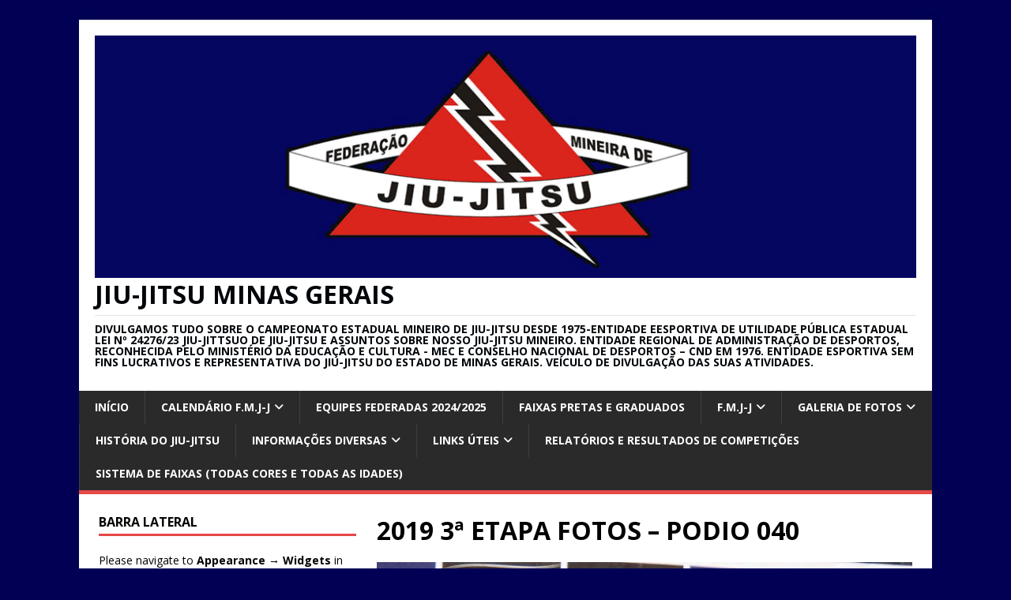

--- FILE ---
content_type: text/html; charset=UTF-8
request_url: https://jiujitsuminas.com.br/01/galeria/fotos-de-podio/2019-3a-etapa-fotos-podio-040
body_size: 40937
content:
<!DOCTYPE html>
<html class="no-js" lang="pt-BR">
<head>
<meta charset="UTF-8">
<meta name="viewport" content="width=device-width, initial-scale=1.0">
<link rel="profile" href="http://gmpg.org/xfn/11" />
<title>2019 3ª ETAPA FOTOS &#8211; PODIO 040 &#8211; Jiu-Jitsu Minas Gerais</title>
<meta name='robots' content='max-image-preview:large' />
<link rel='dns-prefetch' href='//fonts.googleapis.com' />
<link rel="alternate" type="application/rss+xml" title="Feed para Jiu-Jitsu Minas Gerais &raquo;" href="https://jiujitsuminas.com.br/01/feed" />
<link rel="alternate" type="application/rss+xml" title="Feed de comentários para Jiu-Jitsu Minas Gerais &raquo;" href="https://jiujitsuminas.com.br/01/comments/feed" />
<link rel="alternate" type="application/rss+xml" title="Feed de comentários para Jiu-Jitsu Minas Gerais &raquo; 2019 3ª ETAPA FOTOS &#8211; PODIO 040" href="https://jiujitsuminas.com.br/01/galeria/fotos-de-podio/2019-3a-etapa-fotos-podio-040/feed" />
<link rel="alternate" title="oEmbed (JSON)" type="application/json+oembed" href="https://jiujitsuminas.com.br/01/wp-json/oembed/1.0/embed?url=https%3A%2F%2Fjiujitsuminas.com.br%2F01%2Fgaleria%2Ffotos-de-podio%2F2019-3a-etapa-fotos-podio-040" />
<link rel="alternate" title="oEmbed (XML)" type="text/xml+oembed" href="https://jiujitsuminas.com.br/01/wp-json/oembed/1.0/embed?url=https%3A%2F%2Fjiujitsuminas.com.br%2F01%2Fgaleria%2Ffotos-de-podio%2F2019-3a-etapa-fotos-podio-040&#038;format=xml" />
<style id='wp-img-auto-sizes-contain-inline-css' type='text/css'>
img:is([sizes=auto i],[sizes^="auto," i]){contain-intrinsic-size:3000px 1500px}
/*# sourceURL=wp-img-auto-sizes-contain-inline-css */
</style>
<style id='wp-emoji-styles-inline-css' type='text/css'>

	img.wp-smiley, img.emoji {
		display: inline !important;
		border: none !important;
		box-shadow: none !important;
		height: 1em !important;
		width: 1em !important;
		margin: 0 0.07em !important;
		vertical-align: -0.1em !important;
		background: none !important;
		padding: 0 !important;
	}
/*# sourceURL=wp-emoji-styles-inline-css */
</style>
<style id='wp-block-library-inline-css' type='text/css'>
:root{--wp-block-synced-color:#7a00df;--wp-block-synced-color--rgb:122,0,223;--wp-bound-block-color:var(--wp-block-synced-color);--wp-editor-canvas-background:#ddd;--wp-admin-theme-color:#007cba;--wp-admin-theme-color--rgb:0,124,186;--wp-admin-theme-color-darker-10:#006ba1;--wp-admin-theme-color-darker-10--rgb:0,107,160.5;--wp-admin-theme-color-darker-20:#005a87;--wp-admin-theme-color-darker-20--rgb:0,90,135;--wp-admin-border-width-focus:2px}@media (min-resolution:192dpi){:root{--wp-admin-border-width-focus:1.5px}}.wp-element-button{cursor:pointer}:root .has-very-light-gray-background-color{background-color:#eee}:root .has-very-dark-gray-background-color{background-color:#313131}:root .has-very-light-gray-color{color:#eee}:root .has-very-dark-gray-color{color:#313131}:root .has-vivid-green-cyan-to-vivid-cyan-blue-gradient-background{background:linear-gradient(135deg,#00d084,#0693e3)}:root .has-purple-crush-gradient-background{background:linear-gradient(135deg,#34e2e4,#4721fb 50%,#ab1dfe)}:root .has-hazy-dawn-gradient-background{background:linear-gradient(135deg,#faaca8,#dad0ec)}:root .has-subdued-olive-gradient-background{background:linear-gradient(135deg,#fafae1,#67a671)}:root .has-atomic-cream-gradient-background{background:linear-gradient(135deg,#fdd79a,#004a59)}:root .has-nightshade-gradient-background{background:linear-gradient(135deg,#330968,#31cdcf)}:root .has-midnight-gradient-background{background:linear-gradient(135deg,#020381,#2874fc)}:root{--wp--preset--font-size--normal:16px;--wp--preset--font-size--huge:42px}.has-regular-font-size{font-size:1em}.has-larger-font-size{font-size:2.625em}.has-normal-font-size{font-size:var(--wp--preset--font-size--normal)}.has-huge-font-size{font-size:var(--wp--preset--font-size--huge)}.has-text-align-center{text-align:center}.has-text-align-left{text-align:left}.has-text-align-right{text-align:right}.has-fit-text{white-space:nowrap!important}#end-resizable-editor-section{display:none}.aligncenter{clear:both}.items-justified-left{justify-content:flex-start}.items-justified-center{justify-content:center}.items-justified-right{justify-content:flex-end}.items-justified-space-between{justify-content:space-between}.screen-reader-text{border:0;clip-path:inset(50%);height:1px;margin:-1px;overflow:hidden;padding:0;position:absolute;width:1px;word-wrap:normal!important}.screen-reader-text:focus{background-color:#ddd;clip-path:none;color:#444;display:block;font-size:1em;height:auto;left:5px;line-height:normal;padding:15px 23px 14px;text-decoration:none;top:5px;width:auto;z-index:100000}html :where(.has-border-color){border-style:solid}html :where([style*=border-top-color]){border-top-style:solid}html :where([style*=border-right-color]){border-right-style:solid}html :where([style*=border-bottom-color]){border-bottom-style:solid}html :where([style*=border-left-color]){border-left-style:solid}html :where([style*=border-width]){border-style:solid}html :where([style*=border-top-width]){border-top-style:solid}html :where([style*=border-right-width]){border-right-style:solid}html :where([style*=border-bottom-width]){border-bottom-style:solid}html :where([style*=border-left-width]){border-left-style:solid}html :where(img[class*=wp-image-]){height:auto;max-width:100%}:where(figure){margin:0 0 1em}html :where(.is-position-sticky){--wp-admin--admin-bar--position-offset:var(--wp-admin--admin-bar--height,0px)}@media screen and (max-width:600px){html :where(.is-position-sticky){--wp-admin--admin-bar--position-offset:0px}}

/*# sourceURL=wp-block-library-inline-css */
</style><style id='global-styles-inline-css' type='text/css'>
:root{--wp--preset--aspect-ratio--square: 1;--wp--preset--aspect-ratio--4-3: 4/3;--wp--preset--aspect-ratio--3-4: 3/4;--wp--preset--aspect-ratio--3-2: 3/2;--wp--preset--aspect-ratio--2-3: 2/3;--wp--preset--aspect-ratio--16-9: 16/9;--wp--preset--aspect-ratio--9-16: 9/16;--wp--preset--color--black: #000000;--wp--preset--color--cyan-bluish-gray: #abb8c3;--wp--preset--color--white: #ffffff;--wp--preset--color--pale-pink: #f78da7;--wp--preset--color--vivid-red: #cf2e2e;--wp--preset--color--luminous-vivid-orange: #ff6900;--wp--preset--color--luminous-vivid-amber: #fcb900;--wp--preset--color--light-green-cyan: #7bdcb5;--wp--preset--color--vivid-green-cyan: #00d084;--wp--preset--color--pale-cyan-blue: #8ed1fc;--wp--preset--color--vivid-cyan-blue: #0693e3;--wp--preset--color--vivid-purple: #9b51e0;--wp--preset--gradient--vivid-cyan-blue-to-vivid-purple: linear-gradient(135deg,rgb(6,147,227) 0%,rgb(155,81,224) 100%);--wp--preset--gradient--light-green-cyan-to-vivid-green-cyan: linear-gradient(135deg,rgb(122,220,180) 0%,rgb(0,208,130) 100%);--wp--preset--gradient--luminous-vivid-amber-to-luminous-vivid-orange: linear-gradient(135deg,rgb(252,185,0) 0%,rgb(255,105,0) 100%);--wp--preset--gradient--luminous-vivid-orange-to-vivid-red: linear-gradient(135deg,rgb(255,105,0) 0%,rgb(207,46,46) 100%);--wp--preset--gradient--very-light-gray-to-cyan-bluish-gray: linear-gradient(135deg,rgb(238,238,238) 0%,rgb(169,184,195) 100%);--wp--preset--gradient--cool-to-warm-spectrum: linear-gradient(135deg,rgb(74,234,220) 0%,rgb(151,120,209) 20%,rgb(207,42,186) 40%,rgb(238,44,130) 60%,rgb(251,105,98) 80%,rgb(254,248,76) 100%);--wp--preset--gradient--blush-light-purple: linear-gradient(135deg,rgb(255,206,236) 0%,rgb(152,150,240) 100%);--wp--preset--gradient--blush-bordeaux: linear-gradient(135deg,rgb(254,205,165) 0%,rgb(254,45,45) 50%,rgb(107,0,62) 100%);--wp--preset--gradient--luminous-dusk: linear-gradient(135deg,rgb(255,203,112) 0%,rgb(199,81,192) 50%,rgb(65,88,208) 100%);--wp--preset--gradient--pale-ocean: linear-gradient(135deg,rgb(255,245,203) 0%,rgb(182,227,212) 50%,rgb(51,167,181) 100%);--wp--preset--gradient--electric-grass: linear-gradient(135deg,rgb(202,248,128) 0%,rgb(113,206,126) 100%);--wp--preset--gradient--midnight: linear-gradient(135deg,rgb(2,3,129) 0%,rgb(40,116,252) 100%);--wp--preset--font-size--small: 13px;--wp--preset--font-size--medium: 20px;--wp--preset--font-size--large: 36px;--wp--preset--font-size--x-large: 42px;--wp--preset--spacing--20: 0.44rem;--wp--preset--spacing--30: 0.67rem;--wp--preset--spacing--40: 1rem;--wp--preset--spacing--50: 1.5rem;--wp--preset--spacing--60: 2.25rem;--wp--preset--spacing--70: 3.38rem;--wp--preset--spacing--80: 5.06rem;--wp--preset--shadow--natural: 6px 6px 9px rgba(0, 0, 0, 0.2);--wp--preset--shadow--deep: 12px 12px 50px rgba(0, 0, 0, 0.4);--wp--preset--shadow--sharp: 6px 6px 0px rgba(0, 0, 0, 0.2);--wp--preset--shadow--outlined: 6px 6px 0px -3px rgb(255, 255, 255), 6px 6px rgb(0, 0, 0);--wp--preset--shadow--crisp: 6px 6px 0px rgb(0, 0, 0);}:where(.is-layout-flex){gap: 0.5em;}:where(.is-layout-grid){gap: 0.5em;}body .is-layout-flex{display: flex;}.is-layout-flex{flex-wrap: wrap;align-items: center;}.is-layout-flex > :is(*, div){margin: 0;}body .is-layout-grid{display: grid;}.is-layout-grid > :is(*, div){margin: 0;}:where(.wp-block-columns.is-layout-flex){gap: 2em;}:where(.wp-block-columns.is-layout-grid){gap: 2em;}:where(.wp-block-post-template.is-layout-flex){gap: 1.25em;}:where(.wp-block-post-template.is-layout-grid){gap: 1.25em;}.has-black-color{color: var(--wp--preset--color--black) !important;}.has-cyan-bluish-gray-color{color: var(--wp--preset--color--cyan-bluish-gray) !important;}.has-white-color{color: var(--wp--preset--color--white) !important;}.has-pale-pink-color{color: var(--wp--preset--color--pale-pink) !important;}.has-vivid-red-color{color: var(--wp--preset--color--vivid-red) !important;}.has-luminous-vivid-orange-color{color: var(--wp--preset--color--luminous-vivid-orange) !important;}.has-luminous-vivid-amber-color{color: var(--wp--preset--color--luminous-vivid-amber) !important;}.has-light-green-cyan-color{color: var(--wp--preset--color--light-green-cyan) !important;}.has-vivid-green-cyan-color{color: var(--wp--preset--color--vivid-green-cyan) !important;}.has-pale-cyan-blue-color{color: var(--wp--preset--color--pale-cyan-blue) !important;}.has-vivid-cyan-blue-color{color: var(--wp--preset--color--vivid-cyan-blue) !important;}.has-vivid-purple-color{color: var(--wp--preset--color--vivid-purple) !important;}.has-black-background-color{background-color: var(--wp--preset--color--black) !important;}.has-cyan-bluish-gray-background-color{background-color: var(--wp--preset--color--cyan-bluish-gray) !important;}.has-white-background-color{background-color: var(--wp--preset--color--white) !important;}.has-pale-pink-background-color{background-color: var(--wp--preset--color--pale-pink) !important;}.has-vivid-red-background-color{background-color: var(--wp--preset--color--vivid-red) !important;}.has-luminous-vivid-orange-background-color{background-color: var(--wp--preset--color--luminous-vivid-orange) !important;}.has-luminous-vivid-amber-background-color{background-color: var(--wp--preset--color--luminous-vivid-amber) !important;}.has-light-green-cyan-background-color{background-color: var(--wp--preset--color--light-green-cyan) !important;}.has-vivid-green-cyan-background-color{background-color: var(--wp--preset--color--vivid-green-cyan) !important;}.has-pale-cyan-blue-background-color{background-color: var(--wp--preset--color--pale-cyan-blue) !important;}.has-vivid-cyan-blue-background-color{background-color: var(--wp--preset--color--vivid-cyan-blue) !important;}.has-vivid-purple-background-color{background-color: var(--wp--preset--color--vivid-purple) !important;}.has-black-border-color{border-color: var(--wp--preset--color--black) !important;}.has-cyan-bluish-gray-border-color{border-color: var(--wp--preset--color--cyan-bluish-gray) !important;}.has-white-border-color{border-color: var(--wp--preset--color--white) !important;}.has-pale-pink-border-color{border-color: var(--wp--preset--color--pale-pink) !important;}.has-vivid-red-border-color{border-color: var(--wp--preset--color--vivid-red) !important;}.has-luminous-vivid-orange-border-color{border-color: var(--wp--preset--color--luminous-vivid-orange) !important;}.has-luminous-vivid-amber-border-color{border-color: var(--wp--preset--color--luminous-vivid-amber) !important;}.has-light-green-cyan-border-color{border-color: var(--wp--preset--color--light-green-cyan) !important;}.has-vivid-green-cyan-border-color{border-color: var(--wp--preset--color--vivid-green-cyan) !important;}.has-pale-cyan-blue-border-color{border-color: var(--wp--preset--color--pale-cyan-blue) !important;}.has-vivid-cyan-blue-border-color{border-color: var(--wp--preset--color--vivid-cyan-blue) !important;}.has-vivid-purple-border-color{border-color: var(--wp--preset--color--vivid-purple) !important;}.has-vivid-cyan-blue-to-vivid-purple-gradient-background{background: var(--wp--preset--gradient--vivid-cyan-blue-to-vivid-purple) !important;}.has-light-green-cyan-to-vivid-green-cyan-gradient-background{background: var(--wp--preset--gradient--light-green-cyan-to-vivid-green-cyan) !important;}.has-luminous-vivid-amber-to-luminous-vivid-orange-gradient-background{background: var(--wp--preset--gradient--luminous-vivid-amber-to-luminous-vivid-orange) !important;}.has-luminous-vivid-orange-to-vivid-red-gradient-background{background: var(--wp--preset--gradient--luminous-vivid-orange-to-vivid-red) !important;}.has-very-light-gray-to-cyan-bluish-gray-gradient-background{background: var(--wp--preset--gradient--very-light-gray-to-cyan-bluish-gray) !important;}.has-cool-to-warm-spectrum-gradient-background{background: var(--wp--preset--gradient--cool-to-warm-spectrum) !important;}.has-blush-light-purple-gradient-background{background: var(--wp--preset--gradient--blush-light-purple) !important;}.has-blush-bordeaux-gradient-background{background: var(--wp--preset--gradient--blush-bordeaux) !important;}.has-luminous-dusk-gradient-background{background: var(--wp--preset--gradient--luminous-dusk) !important;}.has-pale-ocean-gradient-background{background: var(--wp--preset--gradient--pale-ocean) !important;}.has-electric-grass-gradient-background{background: var(--wp--preset--gradient--electric-grass) !important;}.has-midnight-gradient-background{background: var(--wp--preset--gradient--midnight) !important;}.has-small-font-size{font-size: var(--wp--preset--font-size--small) !important;}.has-medium-font-size{font-size: var(--wp--preset--font-size--medium) !important;}.has-large-font-size{font-size: var(--wp--preset--font-size--large) !important;}.has-x-large-font-size{font-size: var(--wp--preset--font-size--x-large) !important;}
/*# sourceURL=global-styles-inline-css */
</style>

<style id='classic-theme-styles-inline-css' type='text/css'>
/*! This file is auto-generated */
.wp-block-button__link{color:#fff;background-color:#32373c;border-radius:9999px;box-shadow:none;text-decoration:none;padding:calc(.667em + 2px) calc(1.333em + 2px);font-size:1.125em}.wp-block-file__button{background:#32373c;color:#fff;text-decoration:none}
/*# sourceURL=/wp-includes/css/classic-themes.min.css */
</style>
<link rel='stylesheet' id='contact-form-7-css' href='https://jiujitsuminas.com.br/01/wp-content/plugins/contact-form-7/includes/css/styles.css?ver=5.9.8' type='text/css' media='all' />
<link rel='stylesheet' id='foobox-free-min-css' href='https://jiujitsuminas.com.br/01/wp-content/plugins/foobox-image-lightbox/free/css/foobox.free.min.css?ver=2.7.35' type='text/css' media='all' />
<link rel='stylesheet' id='mh-google-fonts-css' href='https://fonts.googleapis.com/css?family=Open+Sans:400,400italic,700,600' type='text/css' media='all' />
<link rel='stylesheet' id='mh-magazine-lite-css' href='https://jiujitsuminas.com.br/01/wp-content/themes/mh-magazine-lite/style.css?ver=2.10.0' type='text/css' media='all' />
<link rel='stylesheet' id='mh-font-awesome-css' href='https://jiujitsuminas.com.br/01/wp-content/themes/mh-magazine-lite/includes/font-awesome.min.css' type='text/css' media='all' />
<script type="text/javascript" src="https://jiujitsuminas.com.br/01/wp-includes/js/jquery/jquery.min.js?ver=3.7.1" id="jquery-core-js"></script>
<script type="text/javascript" src="https://jiujitsuminas.com.br/01/wp-includes/js/jquery/jquery-migrate.min.js?ver=3.4.1" id="jquery-migrate-js"></script>
<script type="text/javascript" id="mh-scripts-js-extra">
/* <![CDATA[ */
var mh_magazine = {"text":{"toggle_menu":"Toggle Menu"}};
//# sourceURL=mh-scripts-js-extra
/* ]]> */
</script>
<script type="text/javascript" src="https://jiujitsuminas.com.br/01/wp-content/themes/mh-magazine-lite/js/scripts.js?ver=2.10.0" id="mh-scripts-js"></script>
<script type="text/javascript" id="foobox-free-min-js-before">
/* <![CDATA[ */
/* Run FooBox FREE (v2.7.35) */
var FOOBOX = window.FOOBOX = {
	ready: true,
	disableOthers: false,
	o: {wordpress: { enabled: true }, captions: { dataTitle: ["captionTitle","title"], dataDesc: ["captionDesc","description"] }, rel: '', excludes:'.fbx-link,.nofoobox,.nolightbox,a[href*="pinterest.com/pin/create/button/"]', affiliate : { enabled: false }, error: "Could not load the item"},
	selectors: [
		".gallery", ".wp-block-gallery", ".wp-caption", ".wp-block-image", "a:has(img[class*=wp-image-])", ".foobox"
	],
	pre: function( $ ){
		// Custom JavaScript (Pre)
		
	},
	post: function( $ ){
		// Custom JavaScript (Post)
		
		// Custom Captions Code
		
	},
	custom: function( $ ){
		// Custom Extra JS
		
	}
};
//# sourceURL=foobox-free-min-js-before
/* ]]> */
</script>
<script type="text/javascript" src="https://jiujitsuminas.com.br/01/wp-content/plugins/foobox-image-lightbox/free/js/foobox.free.min.js?ver=2.7.35" id="foobox-free-min-js"></script>
<link rel="https://api.w.org/" href="https://jiujitsuminas.com.br/01/wp-json/" /><link rel="alternate" title="JSON" type="application/json" href="https://jiujitsuminas.com.br/01/wp-json/wp/v2/media/7033" /><link rel="EditURI" type="application/rsd+xml" title="RSD" href="https://jiujitsuminas.com.br/01/xmlrpc.php?rsd" />
<meta name="generator" content="WordPress 6.9" />
<link rel="canonical" href="https://jiujitsuminas.com.br/01/galeria/fotos-de-podio/2019-3a-etapa-fotos-podio-040" />
<link rel='shortlink' href='https://jiujitsuminas.com.br/01/?p=7033' />
<!--[if lt IE 9]>
<script src="https://jiujitsuminas.com.br/01/wp-content/themes/mh-magazine-lite/js/css3-mediaqueries.js"></script>
<![endif]-->
<style type="text/css" id="custom-background-css">
body.custom-background { background-color: #010054; }
</style>
	<link rel="icon" href="https://jiujitsuminas.com.br/01/wp-content/uploads/2025/01/cropped-BANDEIRA-FEDFERACAO-300x166-3-32x32.jpg" sizes="32x32" />
<link rel="icon" href="https://jiujitsuminas.com.br/01/wp-content/uploads/2025/01/cropped-BANDEIRA-FEDFERACAO-300x166-3-192x192.jpg" sizes="192x192" />
<link rel="apple-touch-icon" href="https://jiujitsuminas.com.br/01/wp-content/uploads/2025/01/cropped-BANDEIRA-FEDFERACAO-300x166-3-180x180.jpg" />
<meta name="msapplication-TileImage" content="https://jiujitsuminas.com.br/01/wp-content/uploads/2025/01/cropped-BANDEIRA-FEDFERACAO-300x166-3-270x270.jpg" />
</head>
<body id="mh-mobile" class="attachment wp-singular attachment-template-default attachmentid-7033 attachment-jpeg custom-background wp-custom-logo wp-theme-mh-magazine-lite mh-left-sb" itemscope="itemscope" itemtype="https://schema.org/WebPage">
<div class="mh-container mh-container-outer">
<div class="mh-header-mobile-nav mh-clearfix"></div>
<header class="mh-header" itemscope="itemscope" itemtype="https://schema.org/WPHeader">
	<div class="mh-container mh-container-inner mh-row mh-clearfix">
		<div class="mh-custom-header mh-clearfix">
<div class="mh-site-identity">
<div class="mh-site-logo" role="banner" itemscope="itemscope" itemtype="https://schema.org/Brand">
<a href="https://jiujitsuminas.com.br/01/" class="custom-logo-link" rel="home"><img width="1063" height="314" src="https://jiujitsuminas.com.br/01/wp-content/uploads/2017/10/FMJJ5-1.gif" class="custom-logo" alt="Jiu-Jitsu Minas Gerais" decoding="async" fetchpriority="high" /></a><style type="text/css" id="mh-header-css">.mh-header-title, .mh-header-tagline { color: #00060a; }</style>
<div class="mh-header-text">
<a class="mh-header-text-link" href="https://jiujitsuminas.com.br/01/" title="Jiu-Jitsu Minas Gerais" rel="home">
<h2 class="mh-header-title">Jiu-Jitsu Minas Gerais</h2>
<h3 class="mh-header-tagline">Divulgamos tudo sobre o campeonato  estadual mineiro  de jiu-jitsu desde 1975-Entidade eEsportiva de Utilidade Pública Estadual Lei nº 24276/23 jiu-jittsuo de jiu-jitsu e assuntos sobre nosso jiu-jitsu mineiro. entidade regional de administração de desportos, reconhecida pelo Ministério da Educação e Cultura - MEC  e Conselho Nacional de Desportos – CND em 1976. Entidade esportiva sem fins lucrativos e representativa do jiu-jitsu do Estado de Minas Gerais. Veículo de divulgação das suas atividades.</h3>
</a>
</div>
</div>
</div>
</div>
	</div>
	<div class="mh-main-nav-wrap">
		<nav class="mh-navigation mh-main-nav mh-container mh-container-inner mh-clearfix" itemscope="itemscope" itemtype="https://schema.org/SiteNavigationElement">
			<div class="menu-menu-principal-container"><ul id="menu-menu-principal" class="menu"><li id="menu-item-22735" class="menu-item menu-item-type-post_type menu-item-object-page menu-item-home menu-item-22735"><a href="https://jiujitsuminas.com.br/01/">INÍCIO</a></li>
<li id="menu-item-21419" class="menu-item menu-item-type-post_type menu-item-object-page menu-item-has-children menu-item-21419"><a href="https://jiujitsuminas.com.br/01/calendario-f-m-j-j">CALENDÁRIO F.M.J-J</a>
<ul class="sub-menu">
	<li id="menu-item-6903" class="menu-item menu-item-type-post_type menu-item-object-page menu-item-6903"><a href="https://jiujitsuminas.com.br/01/calendarios">CALENDÁRIO  ESPORTIVO  OFICIAL  F.M.J-J</a></li>
	<li id="menu-item-20504" class="menu-item menu-item-type-post_type menu-item-object-page menu-item-20504"><a href="https://jiujitsuminas.com.br/01/cursos-a-realizar-e-realizados">CURSOS – A REALIZAR E REALIZADOS</a></li>
</ul>
</li>
<li id="menu-item-23283" class="menu-item menu-item-type-post_type menu-item-object-page menu-item-23283"><a href="https://jiujitsuminas.com.br/01/equipes-federadas-portadoras-do-avara-2024-2025">EQUIPES FEDERADAS 2024/2025</a></li>
<li id="menu-item-13247" class="menu-item menu-item-type-post_type menu-item-object-page menu-item-13247"><a href="https://jiujitsuminas.com.br/01/faixas-pretas-e-mestres">FAIXAS PRETAS E GRADUADOS</a></li>
<li id="menu-item-21416" class="menu-item menu-item-type-post_type menu-item-object-page menu-item-has-children menu-item-21416"><a href="https://jiujitsuminas.com.br/01/f-m-j-j">F.M.J-J</a>
<ul class="sub-menu">
	<li id="menu-item-15659" class="menu-item menu-item-type-post_type menu-item-object-page menu-item-15659"><a href="https://jiujitsuminas.com.br/01/como-se-registrar-na-federaao-mineira-de-jiu-jitsu-f-m-j-j">COMO  REGISTRAR SUA EQUIPE</a></li>
	<li id="menu-item-159" class="menu-item menu-item-type-post_type menu-item-object-page menu-item-159"><a href="https://jiujitsuminas.com.br/01/regulamento__trashed/codigo-de-etica-e-disciplina">Código de ética e disciplina</a></li>
	<li id="menu-item-20969" class="menu-item menu-item-type-post_type menu-item-object-page menu-item-20969"><a href="https://jiujitsuminas.com.br/01/regulamento__trashed/conars">CONARS (CONSELHO SUPERIOR DA F.M.J-J)</a></li>
	<li id="menu-item-19422" class="menu-item menu-item-type-post_type menu-item-object-page menu-item-19422"><a href="https://jiujitsuminas.com.br/01/documentos-maiores-abonadores-da-f-m-j-j">DOCUMENTOS MAIORES- Abonadores da F.M.J-J</a></li>
	<li id="menu-item-158" class="menu-item menu-item-type-post_type menu-item-object-page menu-item-158"><a href="https://jiujitsuminas.com.br/01/regulamento__trashed/regras-permantentes">Regras permantentes</a></li>
	<li id="menu-item-93" class="menu-item menu-item-type-post_type menu-item-object-page menu-item-93"><a href="https://jiujitsuminas.com.br/01/noticias-continuadas/fmj-j/galeria-de-presidentes-da-fmj-j">Galeria de presidentes da FMJ-J</a></li>
	<li id="menu-item-10584" class="menu-item menu-item-type-post_type menu-item-object-page menu-item-10584"><a href="https://jiujitsuminas.com.br/01/parceiros-da-federacao-2a">EVENTOS JÁ REALIZADOS, EM  PARCERIAS-com cidades, Secretarias de Esportes e outros .</a></li>
</ul>
</li>
<li id="menu-item-14796" class="menu-item menu-item-type-post_type menu-item-object-page menu-item-has-children menu-item-14796"><a href="https://jiujitsuminas.com.br/01/imagens-f-m-j-j">GALERIA DE FOTOS</a>
<ul class="sub-menu">
	<li id="menu-item-20278" class="menu-item menu-item-type-post_type menu-item-object-page menu-item-20278"><a href="https://jiujitsuminas.com.br/01/49-taca-mg-2023">PREMIAÇÕES – MEDALHAS E TROFEUS CONFERIDOS PELA F.M.J-J</a></li>
	<li id="menu-item-208" class="menu-item menu-item-type-post_type menu-item-object-page menu-item-208"><a href="https://jiujitsuminas.com.br/01/galeria/fotos-de-lutas">– Fotos de lutas</a></li>
	<li id="menu-item-193" class="menu-item menu-item-type-post_type menu-item-object-page menu-item-193"><a href="https://jiujitsuminas.com.br/01/galeria/fotos-de-podio">– Fotos de pódio</a></li>
	<li id="menu-item-307" class="menu-item menu-item-type-post_type menu-item-object-page menu-item-307"><a href="https://jiujitsuminas.com.br/01/galeria/fotos-sociais">– Fotos Sociais</a></li>
	<li id="menu-item-202" class="menu-item menu-item-type-post_type menu-item-object-page menu-item-202"><a href="https://jiujitsuminas.com.br/01/galeria/fotos-historicas">– Fotos históricas</a></li>
	<li id="menu-item-94" class="menu-item menu-item-type-post_type menu-item-object-page menu-item-94"><a href="https://jiujitsuminas.com.br/01/noticias-continuadas/fmj-j/galeria-de-faixas-pretas">– Galeria de faixas pretas</a></li>
	<li id="menu-item-10720" class="menu-item menu-item-type-post_type menu-item-object-page menu-item-10720"><a href="https://jiujitsuminas.com.br/01/galeria-ds-arbitros-e-auxiliares">IMAGENS – TODOS OS ASSUNTOS E ÉPOCAS ,</a></li>
	<li id="menu-item-10868" class="menu-item menu-item-type-post_type menu-item-object-page menu-item-10868"><a href="https://jiujitsuminas.com.br/01/galeria-das-equipes-federadas">IMAGENS   ACADEMIAS , EQUIPES E GRUPOS (ÉPOCAS)</a></li>
	<li id="menu-item-10110" class="menu-item menu-item-type-post_type menu-item-object-page menu-item-10110"><a href="https://jiujitsuminas.com.br/01/mulheres-guerreiras">MULHERES GUERREIRAS  –  ÉPOCAS</a></li>
</ul>
</li>
<li id="menu-item-23" class="menu-item menu-item-type-post_type menu-item-object-page menu-item-23"><a href="https://jiujitsuminas.com.br/01/noticias-continuadas/fmj-j/historia-do-jiu-jitsu">HISTÓRIA DO JIU-JITSU</a></li>
<li id="menu-item-13000" class="menu-item menu-item-type-post_type menu-item-object-page menu-item-has-children menu-item-13000"><a href="https://jiujitsuminas.com.br/01/estudos">INFORMAÇÕES DIVERSAS</a>
<ul class="sub-menu">
	<li id="menu-item-20015" class="menu-item menu-item-type-post_type menu-item-object-page menu-item-20015"><a href="https://jiujitsuminas.com.br/01/aniversariantes">OS ANIVERSARIANTES  REGISTRADOS NA F.M.J-J</a></li>
	<li id="menu-item-9965" class="menu-item menu-item-type-post_type menu-item-object-page menu-item-9965"><a href="https://jiujitsuminas.com.br/01/noticias-continuadas">AS SECRETARIAS MUNICIPAIS DE ESPORTE</a></li>
	<li id="menu-item-13946" class="menu-item menu-item-type-post_type menu-item-object-page menu-item-13946"><a href="https://jiujitsuminas.com.br/01/13945-2">JORNAL JIUJITSUMINAS EDITADOS .</a></li>
	<li id="menu-item-3240" class="menu-item menu-item-type-post_type menu-item-object-page menu-item-3240"><a href="https://jiujitsuminas.com.br/01/concurso-garota-jiu-jitsu-minas">GAROTA JIU-JITSU</a></li>
	<li id="menu-item-20415" class="menu-item menu-item-type-post_type menu-item-object-page menu-item-20415"><a href="https://jiujitsuminas.com.br/01/homenagem-postuma-2">HOMENAGEM PÓSTUMA</a></li>
</ul>
</li>
<li id="menu-item-163" class="menu-item menu-item-type-post_type menu-item-object-page menu-item-has-children menu-item-163"><a href="https://jiujitsuminas.com.br/01/links-uteis">Links úteis</a>
<ul class="sub-menu">
	<li id="menu-item-165" class="menu-item menu-item-type-post_type menu-item-object-page menu-item-165"><a href="https://jiujitsuminas.com.br/01/impressos-fmj-j">FICHAS E IMPRESSOS FMJ-J</a></li>
</ul>
</li>
<li id="menu-item-16567" class="menu-item menu-item-type-post_type menu-item-object-page menu-item-16567"><a href="https://jiujitsuminas.com.br/01/relatorios-e-resultados-f-m-j-j">RELATÓRIOS E RESULTADOS DE COMPETIÇÕES</a></li>
<li id="menu-item-19042" class="menu-item menu-item-type-post_type menu-item-object-page menu-item-19042"><a href="https://jiujitsuminas.com.br/01/sistema-de-faixas-todas-cores-todas-as-idades">SISTEMA DE FAIXAS (TODAS CORES E TODAS AS IDADES)</a></li>
</ul></div>		</nav>
	</div>
</header><div class="mh-wrapper mh-clearfix">
	<div id="main-content" class="mh-content" role="main">			<article id="post-7033" class="post-7033 attachment type-attachment status-inherit hentry">
				<header class="entry-header">
					<h1 class="entry-title">2019 3ª ETAPA FOTOS &#8211; PODIO 040</h1>				</header>
				<figure class="entry-thumbnail">
										<a href="https://jiujitsuminas.com.br/01/wp-content/uploads/2019/08/2019-3ª-ETAPA-FOTOS-PODIO-040.jpg" title="2019 3ª ETAPA FOTOS &#8211; PODIO 040" rel="attachment" target="_blank">
						<img src="https://jiujitsuminas.com.br/01/wp-content/uploads/2019/08/2019-3ª-ETAPA-FOTOS-PODIO-040.jpg" width="800" height="534" class="attachment-medium" alt="2019 3ª ETAPA FOTOS &#8211; PODIO 040" />
					</a>
									</figure>
							</article><nav class="mh-post-nav mh-row mh-clearfix" itemscope="itemscope" itemtype="https://schema.org/SiteNavigationElement">
<div class="mh-col-1-2 mh-post-nav-item mh-post-nav-prev">
<a href='https://jiujitsuminas.com.br/01/galeria/fotos-de-podio/2019-3a-etapa-fotos-podio-039'><span>Anterior</span></a></div>
<div class="mh-col-1-2 mh-post-nav-item mh-post-nav-next">
<a href='https://jiujitsuminas.com.br/01/galeria/fotos-de-podio/2019-3a-etapa-fotos-podio-042'><span>Próximo</span></a></div>
</nav>
		<h4 id="mh-comments" class="mh-widget-title mh-comment-form-title">
			<span class="mh-widget-title-inner">
				Seja o primeiro a comentar			</span>
		</h4>	<div id="respond" class="comment-respond">
		<h3 id="reply-title" class="comment-reply-title">Faça um comentário <small><a rel="nofollow" id="cancel-comment-reply-link" href="/01/galeria/fotos-de-podio/2019-3a-etapa-fotos-podio-040#respond" style="display:none;">Cancelar resposta</a></small></h3><form action="https://jiujitsuminas.com.br/01/wp-comments-post.php" method="post" id="commentform" class="comment-form"><p class="comment-notes">Seu e-mail não será publicado.</p><p class="comment-form-comment"><label for="comment">Comentário</label><br/><textarea id="comment" name="comment" cols="45" rows="5" aria-required="true"></textarea></p><p class="comment-form-author"><label for="author">Nome </label><span class="required">*</span><br/><input id="author" name="author" type="text" value="" size="30" aria-required='true' /></p>
<p class="comment-form-email"><label for="email">E-mail </label><span class="required">*</span><br/><input id="email" name="email" type="text" value="" size="30" aria-required='true' /></p>
<p class="comment-form-url"><label for="url">Website</label><br/><input id="url" name="url" type="text" value="" size="30" /></p>
<p class="comment-form-cookies-consent"><input id="wp-comment-cookies-consent" name="wp-comment-cookies-consent" type="checkbox" value="yes" /><label for="wp-comment-cookies-consent">Save my name, email, and website in this browser for the next time I comment.</label></p>
<p class="form-submit"><input name="submit" type="submit" id="submit" class="submit" value="Publicar comentário" /> <input type='hidden' name='comment_post_ID' value='7033' id='comment_post_ID' />
<input type='hidden' name='comment_parent' id='comment_parent' value='0' />
</p><p style="display: none !important;" class="akismet-fields-container" data-prefix="ak_"><label>&#916;<textarea name="ak_hp_textarea" cols="45" rows="8" maxlength="100"></textarea></label><input type="hidden" id="ak_js_1" name="ak_js" value="69"/><script>document.getElementById( "ak_js_1" ).setAttribute( "value", ( new Date() ).getTime() );</script></p></form>	</div><!-- #respond -->
		</div>
	<aside class="mh-widget-col-1 mh-sidebar" itemscope="itemscope" itemtype="https://schema.org/WPSideBar">		<div class="mh-widget mh-sidebar-empty">
			<h4 class="mh-widget-title">
				<span class="mh-widget-title-inner">
					Barra lateral				</span>
			</h4>
			<div class="textwidget">
				Please navigate to <strong>Appearance &#8594; Widgets</strong> in your WordPress dashboard and add some widgets into the <em>Barra lateral</em> widget area.			</div>
		</div></aside></div>
<footer class="mh-footer" itemscope="itemscope" itemtype="https://schema.org/WPFooter">
<div class="mh-container mh-container-inner mh-footer-widgets mh-row mh-clearfix">
<div class="mh-col-1-3 mh-widget-col-1 mh-footer-3-cols  mh-footer-area mh-footer-2">
<div id="media_image-2" class="mh-footer-widget widget_media_image"><h6 class="mh-widget-title mh-footer-widget-title"><span class="mh-widget-title-inner mh-footer-widget-title-inner">FEDERAÇÃO MINEIRA DE JIU-JITSU</span></h6><img width="100" height="63" src="https://jiujitsuminas.com.br/01/wp-content/uploads/2017/10/icon.jpg" class="image wp-image-105  attachment-full size-full" alt="" style="max-width: 100%; height: auto;" decoding="async" loading="lazy" /></div><div id="text-2" class="mh-footer-widget widget_text">			<div class="textwidget"><p><strong>Escritório central e expediente :</strong><br />
Av. Amazonas, 885/ Sl.348 &#8211; Centro<br />
Belo Horizonte /MG</p>
<p><strong>Telefax</strong>.: (31) 3224-8979</p>
<p>(31) 98385-9592</p>
<p><strong>E-mail</strong>: fmjitsu@terra.com.br e contato@jiujitsuminas.com.br</p>
<p><strong>Expediente:</strong> 2ª, 4ª e 6ª na SEDE da F.M.J-J de 9h00 as 13h00 &#8211; 14h00 as 18h00.</p>
<p>3ª e 5ª á distância pelo telefone celular nos mesmos moldes</p>
</div>
		</div></div>
<div class="mh-col-1-3 mh-widget-col-1 mh-footer-3-cols  mh-footer-area mh-footer-3">
<div id="custom_html-4" class="widget_text mh-footer-widget widget_custom_html"><h6 class="mh-widget-title mh-footer-widget-title"><span class="mh-widget-title-inner mh-footer-widget-title-inner">Nossa localização:</span></h6><div class="textwidget custom-html-widget"><iframe src="https://www.google.com/maps/embed?pb=!1m14!1m8!1m3!1d15004.29062172181!2d-43.9421514!3d-19.9213429!3m2!1i1024!2i768!4f13.1!3m3!1m2!1s0x0%3A0x4f6b99dc0c96d2a3!2sFedera%C3%A7%C3%A3o+Mineira+de+Jiu-Jitsu!5e0!3m2!1spt-BR!2sbr!4v1507159168717" width="400" height="300" frameborder="0" style="border:0" allowfullscreen></iframe></div></div></div>
<div class="mh-col-1-3 mh-widget-col-1 mh-footer-3-cols  mh-footer-area mh-footer-4">
<div id="text-7" class="mh-footer-widget widget_text"><h6 class="mh-widget-title mh-footer-widget-title"><span class="mh-widget-title-inner mh-footer-widget-title-inner">INSTAGRAM</span></h6>			<div class="textwidget"><p><em>@fmjj.oficial</em></p>
</div>
		</div></div>
</div>
</footer>
<div class="mh-copyright-wrap">
	<div class="mh-container mh-container-inner mh-clearfix">
		<p class="mh-copyright">Copyright &copy; 2026 | WordPress Theme by <a href="https://mhthemes.com/themes/mh-magazine/?utm_source=customer&#038;utm_medium=link&#038;utm_campaign=MH+Magazine+Lite" rel="nofollow">MH Themes</a></p>
	</div>
</div>
</div><!-- .mh-container-outer -->
<script type="speculationrules">
{"prefetch":[{"source":"document","where":{"and":[{"href_matches":"/01/*"},{"not":{"href_matches":["/01/wp-*.php","/01/wp-admin/*","/01/wp-content/uploads/*","/01/wp-content/*","/01/wp-content/plugins/*","/01/wp-content/themes/mh-magazine-lite/*","/01/*\\?(.+)"]}},{"not":{"selector_matches":"a[rel~=\"nofollow\"]"}},{"not":{"selector_matches":".no-prefetch, .no-prefetch a"}}]},"eagerness":"conservative"}]}
</script>
<script type="text/javascript" src="https://jiujitsuminas.com.br/01/wp-includes/js/dist/hooks.min.js?ver=dd5603f07f9220ed27f1" id="wp-hooks-js"></script>
<script type="text/javascript" src="https://jiujitsuminas.com.br/01/wp-includes/js/dist/i18n.min.js?ver=c26c3dc7bed366793375" id="wp-i18n-js"></script>
<script type="text/javascript" id="wp-i18n-js-after">
/* <![CDATA[ */
wp.i18n.setLocaleData( { 'text direction\u0004ltr': [ 'ltr' ] } );
//# sourceURL=wp-i18n-js-after
/* ]]> */
</script>
<script type="text/javascript" src="https://jiujitsuminas.com.br/01/wp-content/plugins/contact-form-7/includes/swv/js/index.js?ver=5.9.8" id="swv-js"></script>
<script type="text/javascript" id="contact-form-7-js-extra">
/* <![CDATA[ */
var wpcf7 = {"api":{"root":"https://jiujitsuminas.com.br/01/wp-json/","namespace":"contact-form-7/v1"}};
//# sourceURL=contact-form-7-js-extra
/* ]]> */
</script>
<script type="text/javascript" src="https://jiujitsuminas.com.br/01/wp-content/plugins/contact-form-7/includes/js/index.js?ver=5.9.8" id="contact-form-7-js"></script>
<script type="text/javascript" src="https://jiujitsuminas.com.br/01/wp-includes/js/comment-reply.min.js?ver=6.9" id="comment-reply-js" async="async" data-wp-strategy="async" fetchpriority="low"></script>
<script id="wp-emoji-settings" type="application/json">
{"baseUrl":"https://s.w.org/images/core/emoji/17.0.2/72x72/","ext":".png","svgUrl":"https://s.w.org/images/core/emoji/17.0.2/svg/","svgExt":".svg","source":{"concatemoji":"https://jiujitsuminas.com.br/01/wp-includes/js/wp-emoji-release.min.js?ver=6.9"}}
</script>
<script type="module">
/* <![CDATA[ */
/*! This file is auto-generated */
const a=JSON.parse(document.getElementById("wp-emoji-settings").textContent),o=(window._wpemojiSettings=a,"wpEmojiSettingsSupports"),s=["flag","emoji"];function i(e){try{var t={supportTests:e,timestamp:(new Date).valueOf()};sessionStorage.setItem(o,JSON.stringify(t))}catch(e){}}function c(e,t,n){e.clearRect(0,0,e.canvas.width,e.canvas.height),e.fillText(t,0,0);t=new Uint32Array(e.getImageData(0,0,e.canvas.width,e.canvas.height).data);e.clearRect(0,0,e.canvas.width,e.canvas.height),e.fillText(n,0,0);const a=new Uint32Array(e.getImageData(0,0,e.canvas.width,e.canvas.height).data);return t.every((e,t)=>e===a[t])}function p(e,t){e.clearRect(0,0,e.canvas.width,e.canvas.height),e.fillText(t,0,0);var n=e.getImageData(16,16,1,1);for(let e=0;e<n.data.length;e++)if(0!==n.data[e])return!1;return!0}function u(e,t,n,a){switch(t){case"flag":return n(e,"\ud83c\udff3\ufe0f\u200d\u26a7\ufe0f","\ud83c\udff3\ufe0f\u200b\u26a7\ufe0f")?!1:!n(e,"\ud83c\udde8\ud83c\uddf6","\ud83c\udde8\u200b\ud83c\uddf6")&&!n(e,"\ud83c\udff4\udb40\udc67\udb40\udc62\udb40\udc65\udb40\udc6e\udb40\udc67\udb40\udc7f","\ud83c\udff4\u200b\udb40\udc67\u200b\udb40\udc62\u200b\udb40\udc65\u200b\udb40\udc6e\u200b\udb40\udc67\u200b\udb40\udc7f");case"emoji":return!a(e,"\ud83e\u1fac8")}return!1}function f(e,t,n,a){let r;const o=(r="undefined"!=typeof WorkerGlobalScope&&self instanceof WorkerGlobalScope?new OffscreenCanvas(300,150):document.createElement("canvas")).getContext("2d",{willReadFrequently:!0}),s=(o.textBaseline="top",o.font="600 32px Arial",{});return e.forEach(e=>{s[e]=t(o,e,n,a)}),s}function r(e){var t=document.createElement("script");t.src=e,t.defer=!0,document.head.appendChild(t)}a.supports={everything:!0,everythingExceptFlag:!0},new Promise(t=>{let n=function(){try{var e=JSON.parse(sessionStorage.getItem(o));if("object"==typeof e&&"number"==typeof e.timestamp&&(new Date).valueOf()<e.timestamp+604800&&"object"==typeof e.supportTests)return e.supportTests}catch(e){}return null}();if(!n){if("undefined"!=typeof Worker&&"undefined"!=typeof OffscreenCanvas&&"undefined"!=typeof URL&&URL.createObjectURL&&"undefined"!=typeof Blob)try{var e="postMessage("+f.toString()+"("+[JSON.stringify(s),u.toString(),c.toString(),p.toString()].join(",")+"));",a=new Blob([e],{type:"text/javascript"});const r=new Worker(URL.createObjectURL(a),{name:"wpTestEmojiSupports"});return void(r.onmessage=e=>{i(n=e.data),r.terminate(),t(n)})}catch(e){}i(n=f(s,u,c,p))}t(n)}).then(e=>{for(const n in e)a.supports[n]=e[n],a.supports.everything=a.supports.everything&&a.supports[n],"flag"!==n&&(a.supports.everythingExceptFlag=a.supports.everythingExceptFlag&&a.supports[n]);var t;a.supports.everythingExceptFlag=a.supports.everythingExceptFlag&&!a.supports.flag,a.supports.everything||((t=a.source||{}).concatemoji?r(t.concatemoji):t.wpemoji&&t.twemoji&&(r(t.twemoji),r(t.wpemoji)))});
//# sourceURL=https://jiujitsuminas.com.br/01/wp-includes/js/wp-emoji-loader.min.js
/* ]]> */
</script>
</body>
</html>